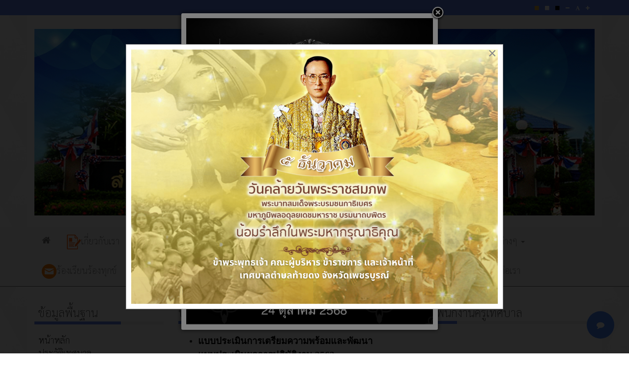

--- FILE ---
content_type: text/html; charset=utf-8
request_url: https://www.tdm.go.th/index.php/2018-11-09-04-43-19/2-uncategorised/556-2019-07-01-09-15-24
body_size: 13539
content:

<!DOCTYPE html>
<html lang="th-th" dir="ltr"
	  class='com_content view-article itemid-260 j31 mm-hover'>
<head>
<script src="//cdn.ckeditor.com/4.20.1/standard/ckeditor.js"></script>
<style>
@import url('https://fonts.googleapis.com/css2?family=Sarabun:wght@100&display=swap');
</style>
	<base href="https://www.tdm.go.th/index.php/2018-11-09-04-43-19/2-uncategorised/556-2019-07-01-09-15-24" />
	<meta http-equiv="content-type" content="text/html; charset=utf-8" />
	<meta name="author" content="NADTHA" />
	<meta name="generator" content="Joomla! - Open Source Content Management" />
	<title>เทศบาลตำบลท้ายดง - ประกาศหลักเกณฑ์และเงื่อนไขเกี่ยวกับการบริหารงานบุคคลพนักงานครูเทศบาล</title>
	<link href="/templates/marvelic_abt/favicon.ico" rel="shortcut icon" type="image/vnd.microsoft.icon" />
	<link href="/t3-assets/css/css-e6d58-38968.css" rel="stylesheet" type="text/css" media="all" attribs="[]" />
	<link href="https://cdnjs.cloudflare.com/ajax/libs/font-awesome/4.7.0/css/font-awesome.min.css" rel="stylesheet" type="text/css" />
	<link href="/t3-assets/css/css-9c53b-84112.css" rel="stylesheet" type="text/css" media="all" attribs="[]" />
	<link href="/t3-assets/css/css-763b4-71303.css" rel="stylesheet" type="text/css" media="all" attribs="[]" />
	<link href="/plugins/system/gdpr/assets/css/cookieconsent.min.css" rel="stylesheet" type="text/css" />
	<style type="text/css">
 
	             	.navi{
	             		position:fixed !important;
	             		bottom:30px !important;right:30px !important;
	             		opacity: 0.9;
	             		
	             	}
	             	.navi:hover{
	             		opacity: 1;
	             	}
	             	.fixed-action-btn.navi ul{
	             		padding-left: 0px;
	             	}
	             	.btnclrm{
	             		background:#3679f5;
	             	}
	             	.btnclr1{
	             		background:#3f51b5;
	             	}
	             	.btnclr2{
	             		background:#19d600;
	             	}
	             	.btnclr3{
	             		background:#e91e63;
	             	}
	             	.btnclr4{
	             		background:#de7b39;
	             	}
	             	
	             	.btn-floating:hover {
					    background-color: #2016e0;
					}

	              	.navi ul li{
	             		list-style: none;
	             	}
	               .eb-1 {
                --animation_duration: 300ms;

            }
        
		.eb-1 .eb-close:hover {
			color: rgba(85, 85, 85, 1) !important;
		}	
	
#goog-gt-tt {display:none !important;}
.goog-te-banner-frame {display:none !important;}
.goog-te-menu-value:hover {text-decoration:none !important;}
body {top:0 !important;}
#google_translate_element2 {display:none!important;}

        a.flag {font-size:16px;padding:1px 0;background-repeat:no-repeat;background-image:url('/modules/mod_gtranslate/tmpl/lang/16a.png');}
        a.flag:hover {background-image:url('/modules/mod_gtranslate/tmpl/lang/16.png');}
        a.flag img {border:0;}
        a.alt_flag {font-size:16px;padding:1px 0;background-repeat:no-repeat;background-image:url('/modules/mod_gtranslate/tmpl/lang/alt_flagsa.png');}
        a.alt_flag:hover {background-image:url('/modules/mod_gtranslate/tmpl/lang/alt_flags.png');}
        a.alt_flag img {border:0;}
    div.cc-window.cc-floating{max-width:24em}@media(max-width: 639px){div.cc-window.cc-floating:not(.cc-center){max-width: none}}div.cc-window, span.cc-cookie-settings-toggler{font-size:16px}div.cc-revoke{font-size:16px}div.cc-settings-label,span.cc-cookie-settings-toggle{font-size:14px}div.cc-window.cc-banner{padding:1em 1.8em}div.cc-window.cc-floating{padding:2em 1.8em}input.cc-cookie-checkbox+span:before, input.cc-cookie-checkbox+span:after{border-radius:1px}div.cc-center,div.cc-floating,div.cc-checkbox-container,div.gdpr-fancybox-container div.fancybox-content,ul.cc-cookie-category-list li,fieldset.cc-service-list-title legend{border-radius:0px}div.cc-window a.cc-btn{border-radius:0px}
	</style>
	<script type="application/json" class="joomla-script-options new">{"csrf.token":"573d1491624dcb0bd3e6c17f5a78e37d","system.paths":{"root":"","base":""}}</script>
	<script src="/t3-assets/js/js-fe87f-38968.js" type="text/javascript"></script>
	<script src="/plugins/system/gdpr/assets/js/cookieconsent.min.js" type="text/javascript" defer="defer"></script>
	<script src="/plugins/system/gdpr/assets/js/init.js" type="text/javascript" defer="defer"></script>
	<script src="/plugins/system/cleantalkantispam/js/ct-functions.js?1766045859" type="text/javascript"></script>
	<script src="https://moderate.cleantalk.org/ct-bot-detector-wrapper.js" type="text/javascript"></script>
	<script src="/plugins/system/cleantalkantispam/js/ct-external.js?1766045859" type="text/javascript"></script>
	<script type="text/javascript">


	        	document.addEventListener('DOMContentLoaded', function() {
			      	var elems = document.querySelectorAll('.fixed-action-btn');
			      	var instances = M.FloatingActionButton.init(elems, {
			        	direction: 'left',
			        	hoverEnabled: false,
			      	});
				});

	        jQuery(window).on('load',  function() {
				new JCaption('img.caption');
			});
		jQuery(function($) {
			SqueezeBox.initialize({});
			initSqueezeBox();
			$(document).on('subform-row-add', initSqueezeBox);

			function initSqueezeBox(event, container)
			{
				SqueezeBox.assign($(container || document).find('a.modal').get(), {
					parse: 'rel'
				});
			}
		});

		window.jModalClose = function () {
			SqueezeBox.close();
		};

		// Add extra modal close functionality for tinyMCE-based editors
		document.onreadystatechange = function () {
			if (document.readyState == 'interactive' && typeof tinyMCE != 'undefined' && tinyMCE)
			{
				if (typeof window.jModalClose_no_tinyMCE === 'undefined')
				{
					window.jModalClose_no_tinyMCE = typeof(jModalClose) == 'function'  ?  jModalClose  :  false;

					jModalClose = function () {
						if (window.jModalClose_no_tinyMCE) window.jModalClose_no_tinyMCE.apply(this, arguments);
						tinyMCE.activeEditor.windowManager.close();
					};
				}

				if (typeof window.SqueezeBoxClose_no_tinyMCE === 'undefined')
				{
					if (typeof(SqueezeBox) == 'undefined')  SqueezeBox = {};
					window.SqueezeBoxClose_no_tinyMCE = typeof(SqueezeBox.close) == 'function'  ?  SqueezeBox.close  :  false;

					SqueezeBox.close = function () {
						if (window.SqueezeBoxClose_no_tinyMCE)  window.SqueezeBoxClose_no_tinyMCE.apply(this, arguments);
						tinyMCE.activeEditor.windowManager.close();
					};
				}
			}
		};
		
	window.addEvent("load", function() {
	SqueezeBox.open('https://www.tdm.go.th/images/Queen9.jpeg',{handler: 'image', size: {x: 2000 , y: 2000}, onUpdate:function(){document.id('sbox-content').addEvent('click', function(){parent.window.location.href='https://tdm.go.th/index.php/2021-06-01-05-04-23';});}});
	});var gdprConfigurationOptions = { complianceType: 'opt-in',
																			  cookieConsentLifetime: 365,
																			  cookieConsentSamesitePolicy: '',
																			  cookieConsentSecure: 0,
																			  disableFirstReload: 0,
																	  		  blockJoomlaSessionCookie: 1,
																			  blockExternalCookiesDomains: 0,
																			  externalAdvancedBlockingModeCustomAttribute: '',
																			  allowedCookies: '',
																			  blockCookieDefine: 1,
																			  autoAcceptOnNextPage: 0,
																			  revokable: 1,
																			  lawByCountry: 0,
																			  checkboxLawByCountry: 0,
																			  blockPrivacyPolicy: 0,
																			  cacheGeolocationCountry: 1,
																			  countryAcceptReloadTimeout: 1000,
																			  usaCCPARegions: null,
																			  dismissOnScroll: 0,
																			  dismissOnTimeout: 0,
																			  containerSelector: 'body',
																			  hideOnMobileDevices: 0,
																			  autoFloatingOnMobile: 0,
																			  autoFloatingOnMobileThreshold: 1024,
																			  autoRedirectOnDecline: 0,
																			  autoRedirectOnDeclineLink: '',
																			  showReloadMsg: 0,
																			  showReloadMsgText: 'Applying preferences and reloading the page...',
																			  defaultClosedToolbar: 0,
																			  toolbarLayout: 'basic',
																			  toolbarTheme: 'block',
																			  toolbarButtonsTheme: 'decline_first',
																			  revocableToolbarTheme: 'basic',
																			  toolbarPosition: 'bottom',
																			  toolbarCenterTheme: 'compact',
																			  revokePosition: 'revoke-top',
																			  toolbarPositionmentType: 1,
																			  positionCenterSimpleBackdrop: 0,
																			  positionCenterBlurEffect: 0,
																			  preventPageScrolling: 0,
																			  popupEffect: 'fade',
																			  popupBackground: '#5895db',
																			  popupText: '#ffffff',
																			  popupLink: '#ffffff',
																			  buttonBackground: '#ffffff',
																			  buttonBorder: '#ffffff',
																			  buttonText: '#000000',
																			  highlightOpacity: '100',
																			  highlightBackground: '#333333',
																			  highlightBorder: '#ffffff',
																			  highlightText: '#ffffff',
																			  highlightDismissBackground: '#333333',
																		  	  highlightDismissBorder: '#ffffff',
																		 	  highlightDismissText: '#ffffff',
																			  hideRevokableButton: 0,
																			  hideRevokableButtonOnscroll: 0,
																			  customRevokableButton: 0,
																			  customRevokableButtonAction: 0,
																			  headerText: '<p>Cookies used on the website!</p>',
																			  messageText: 'ว็บไซต์นี้ใช้คุกกี้เพื่อให้แน่ใจว่าคุณได้รับประสบการณ์ที่ดีที่สุดบนเว็บไซต์ของเรา',
																			  denyMessageEnabled: 0, 
																			  denyMessage: 'You have declined cookies, to ensure the best experience on this website please consent the cookie usage.',
																			  placeholderBlockedResources: 0, 
																			  placeholderBlockedResourcesAction: '',
																	  		  placeholderBlockedResourcesText: 'You must accept cookies and reload the page to view this content',
																			  placeholderIndividualBlockedResourcesText: 'You must accept cookies from {domain} and reload the page to view this content',
																			  placeholderIndividualBlockedResourcesAction: 0,
																			  placeholderOnpageUnlock: 0,
																			  scriptsOnpageUnlock: 0,
																			  dismissText: 'Got it!',
																			  allowText: 'Allow cookies',
																			  denyText: 'Decline',
																			  cookiePolicyLinkText: 'Cookie policy',
																			  cookiePolicyLink: 'javascript:void(0)',
																			  cookiePolicyRevocableTabText: 'Cookie policy',
																			  privacyPolicyLinkText: 'Privacy policy',
																			  privacyPolicyLink: 'javascript:void(0)',
																			  enableGdprBulkConsent: 0,
																			  enableCustomScriptExecGeneric: 0,
																			  customScriptExecGeneric: '',
																			  categoriesCheckboxTemplate: 'cc-checkboxes-light',
																			  toggleCookieSettings: 0,
																			  toggleCookieSettingsLinkedView: 0,
 																			  toggleCookieSettingsLinkedViewSefLink: '/index.php/component/gdpr/',
																	  		  toggleCookieSettingsText: '<span class="cc-cookie-settings-toggle">Settings <span class="cc-cookie-settings-toggler">&#x25EE;</span></span>',
																			  toggleCookieSettingsButtonBackground: '#333333',
																			  toggleCookieSettingsButtonBorder: '#ffffff',
																			  toggleCookieSettingsButtonText: '#ffffff',
																			  showLinks: 0,
																			  blankLinks: '_blank',
																			  autoOpenPrivacyPolicy: 0,
																			  openAlwaysDeclined: 1,
																			  cookieSettingsLabel: 'Cookie settings:',
															  				  cookieSettingsDesc: 'Choose which kind of cookies you want to disable by clicking on the checkboxes. Click on a category name for more informations about used cookies.',
																			  cookieCategory1Enable: 0,
																			  cookieCategory1Name: 'Necessary',
																			  cookieCategory1Locked: 0,
																			  cookieCategory2Enable: 0,
																			  cookieCategory2Name: 'Preferences',
																			  cookieCategory2Locked: 0,
																			  cookieCategory3Enable: 0,
																			  cookieCategory3Name: 'Statistics',
																			  cookieCategory3Locked: 0,
																			  cookieCategory4Enable: 0,
																			  cookieCategory4Name: 'Marketing',
																			  cookieCategory4Locked: 0,
																			  cookieCategoriesDescriptions: {},
																			  alwaysReloadAfterCategoriesChange: 0,
																			  preserveLockedCategories: 0,
																			  reloadOnfirstDeclineall: 0,
																			  trackExistingCheckboxSelectors: '',
															  		  		  trackExistingCheckboxConsentLogsFormfields: 'name,email,subject,message',
																			  allowallShowbutton: 0,
																			  allowallText: 'Allow all cookies',
																			  allowallButtonBackground: '#ffffff',
																			  allowallButtonBorder: '#ffffff',
																			  allowallButtonText: '#000000',
																			  allowallButtonTimingAjax: 'fast',
																			  includeAcceptButton: 0,
																			  trackConsentDate: 0,
																			  optoutIndividualResources: 0,
																			  blockIndividualResourcesServerside: 0,
																			  disableSwitchersOptoutCategory: 0,
																			  allowallIndividualResources: 1,
																			  blockLocalStorage: 0,
																			  blockSessionStorage: 0,
																			  externalAdvancedBlockingModeTags: 'iframe,script,img,source,link',
																			  enableCustomScriptExecCategory1: 0,
																			  customScriptExecCategory1: '',
																			  enableCustomScriptExecCategory2: 0,
																			  customScriptExecCategory2: '',
																			  enableCustomScriptExecCategory3: 0,
																			  customScriptExecCategory3: '',
																			  enableCustomScriptExecCategory4: 0,
																			  customScriptExecCategory4: '',
																			  debugMode: 0
																		};var gdpr_ajax_livesite='https://www.tdm.go.th/';var gdpr_enable_log_cookie_consent=1;
				const ctPublicData = {
					typeOfCookie: "simple_cookies"
				}
			var ct_setcookie = 0;
	</script>

	
<!-- META FOR IOS & HANDHELD -->
	<meta name="viewport" content="width=device-width, initial-scale=1.0, maximum-scale=1.0, user-scalable=no"/>
	<style type="text/stylesheet">
		@-webkit-viewport   { width: device-width; }
		@-moz-viewport      { width: device-width; }
		@-ms-viewport       { width: device-width; }
		@-o-viewport        { width: device-width; }
		@viewport           { width: device-width; }
	</style>
	<script type="text/javascript">
		//<![CDATA[
		if (navigator.userAgent.match(/IEMobile\/10\.0/)) {
			var msViewportStyle = document.createElement("style");
			msViewportStyle.appendChild(
				document.createTextNode("@-ms-viewport{width:auto!important}")
			);
			document.getElementsByTagName("head")[0].appendChild(msViewportStyle);
		}
		//]]>
	</script>
<meta name="HandheldFriendly" content="true"/>
<meta name="apple-mobile-web-app-capable" content="YES"/>
<!-- //META FOR IOS & HANDHELD -->



<!-- ACCESSIBILITY STYLE -->
<link rel="stylesheet" type="text/css" href="/templates/marvelic_abt/css/accessibility-style/default-style.css" />
<link rel="alternate stylesheet" type="text/css" media="screen" title="yellow-black" href="/templates/marvelic_abt/css/accessibility-style/yellow-black.css" />
<link rel="alternate stylesheet" type="text/css" media="screen" title="black-white" href="/templates/marvelic_abt/css/accessibility-style/black-white.css" />
<script src="/templates/marvelic_abt/js/styleswitch.js" type="text/javascript"></script>
<script type="text/javascript" language="javascript" src="/templates/marvelic_abt/js/jstorage.js"></script>
<script type="text/javascript" language="javascript" src="/templates/marvelic_abt/js/jquery.jfontsize-2.0.js"></script>
<!-- //ACCESSIBILITY STYLE -->



<!-- Le HTML5 shim and media query for IE8 support -->
<!--[if lt IE 9]>
<script src="//html5shim.googlecode.com/svn/trunk/html5.js"></script>
<script type="text/javascript" src="/plugins/system/t3/base-bs3/js/respond.min.js"></script>
<![endif]-->

<!-- You can add Google Analytics here or use T3 Injection feature -->


</head>

<body class="htmlbody">
<!-- Messenger ปลั๊กอินแชท Code -->
    <div id="fb-root"></div>

    <!-- Your ปลั๊กอินแชท code -->
    <div id="fb-customer-chat" class="fb-customerchat">
    </div>

    <script>
      var chatbox = document.getElementById('fb-customer-chat');
      chatbox.setAttribute("page_id", "352928658122762");
      chatbox.setAttribute("attribution", "biz_inbox");
    </script>

    <!-- Your SDK code -->
    <script>
      window.fbAsyncInit = function() {
        FB.init({
          xfbml            : true,
          version          : 'v19.0'
        });
      };

      (function(d, s, id) {
        var js, fjs = d.getElementsByTagName(s)[0];
        if (d.getElementById(id)) return;
        js = d.createElement(s); js.id = id;
        js.src = 'https://connect.facebook.net/en_GB/sdk/xfbml.customerchat.js';
        fjs.parentNode.insertBefore(js, fjs);
      }(document, 'script', 'facebook-jssdk'));
    </script>

<div class="t3-wrapper"> <!-- Need this wrapper for off-canvas menu. Remove if you don't use of-canvas -->

  

<!-- TOP BAR -->
					<!-- ACCESSIBILITY CODE -->
			<nav id="accessibility-bar" class="navbar-fixed-top">
			  <div class="top-bar">
			  	<div class="container">
			  		<div class="row">
			     	 <div class="col-xs-12">
			          <ul class="accessibility-box nav nav-pills pull-right">
			            			            <li><a title="Change to yellow on black style" href="javascript:chooseStyle('yellow-black', 60)"><span class="fa fa-stop box-orange"></span></a></li>			            
			            <li><a title="Reset to default style" href="javascript:chooseStyle('none', 60)" checked="checked"><span class="fa fa-stop box-white"></span></a></li>
			            <li><a title="Change to black on white style" href="javascript:chooseStyle('black-white', 60)"><span class="fa fa-stop box-black"></span></a></li>
			            			            			            			            			            <li><a title="Change decrease font size" class="jfontsize-button" id="fontsize-minus" href="#" accesskey="D"><span class="fa fa-minus"></span></a></li>
			            <li><a title="Reset font size" class="jfontsize-button" id="fontsize-default" href="#" accesskey="Z"><span class="fa fa-font"></span></a></li>
			            <li><a title="Change increase font size" class="jfontsize-button" id="fontsize-plus" href="#" accesskey="A"><span class="fa fa-plus"></span></a></li>
			            			          </ul>
			      	</div>
			       </div>
			  	</div>
			  </div>
			</nav>
			<script type="text/javascript" language="javascript">
			  jQuery('.htmlbody').jfontsize({
			    btnMinusClasseId: '#fontsize-minus', // Defines the class or id of the decrease button
			    btnDefaultClasseId: '#fontsize-default', // Defines the class or id of default size button
			    btnPlusClasseId: '#fontsize-plus', // Defines the class or id of the increase button
			    btnMinusMaxHits: 1, // How many times the size can be decreased
			    btnPlusMaxHits: 3, // How many times the size can be increased
			    sizeChange: 3 // Defines the range of change in pixels
			  });
			</script>
			<!-- //ACCESSIBILITY CODE -->
		

<!-- HEADER -->
<header id="t3-header" class="container t3-header body-bg">
	<div class="row">

		<!-- LOGO -->
		<div class="col-xs-12 col-sm-12 logo">
			<div class="logo-image">
				<a href="/" title="เทศบาลตำบลท้ายดง">
											<img class="logo-img img-responsive" src="/images/headers/Header02.gif" alt="เทศบาลตำบลท้ายดง" />
															<span>เทศบาลตำบลท้ายดง</span>
				</a>
				<small class="site-slogan"></small>
			</div>
		</div>
		<!-- //LOGO -->

			</div>
</header>
<!-- //HEADER -->

  
<!-- MAIN NAVIGATION -->
<nav id="t3-mainnav" class="wrap navbar navbar-default t3-mainnav">
	<div class="container">
		<!-- Brand and toggle get grouped for better mobile display -->
		<div class="navbar-header">
											<button type="button" class="navbar-toggle" data-toggle="collapse" data-target=".t3-navbar-collapse">
					<span class="fa fa-bars"></span>
				</button>
					</div>
					<div class="t3-navbar-collapse navbar-collapse collapse"></div>
				<div class="t3-navbar navbar-collapse collapse">
			<div  class="t3-megamenu"  data-responsive="true">
<ul itemscope itemtype="http://www.schema.org/SiteNavigationElement" class="nav navbar-nav level0">
<li itemprop='name' class="home" data-id="101" data-level="1" data-class="home" data-xicon="fa fa-home">
<a itemprop='url' class=""  href="/index.php"   data-target="#"><span class="fa fa-home"></span>Home </a>

</li>
<li itemprop='name'  data-id="183" data-level="1">
<a itemprop='url' class=""  href="/index.php/2016-02-20-10-32-08"   data-target="#"><img class="" src="/images/abt/banner/Viva-Results-Enquiry-Form-IconOrange.png" alt="เกี่ยวกับเรา" /><span class="image-title">เกี่ยวกับเรา</span>  </a>

</li>
<li itemprop='name'  data-id="124" data-level="1">
<a itemprop='url' class=""  href="/index.php/2016-06-07-06-18-33"   data-target="#"><img class="" src="/images/abt/banner/icon-strategy1.png" alt="โครงสร้างและอำนาจหน้าที่" /><span class="image-title">โครงสร้างและอำนาจหน้าที่</span>  </a>

</li>
<li itemprop='name'  data-id="197" data-level="1">
<a itemprop='url' class=""  href="/index.php/information-purchases-2"   data-target="#"><img class="" src="/images/abt/banner/icon_pr2.png" alt="ข่าวประชาสัมพันธ์" /><span class="image-title">ข่าวประชาสัมพันธ์</span>  </a>

</li>
<li itemprop='name' class="dropdown mega" data-id="115" data-level="1">
<a itemprop='url' class=" dropdown-toggle"  href="/index.php/information-purchases"   data-target="#" data-toggle="dropdown"><img class="" src="/images/abt/banner/icons-industries-PR.png" alt="ข่าวจัดซื้อจัดจ้าง" /><span class="image-title">ข่าวจัดซื้อจัดจ้าง</span>  <em class="caret"></em></a>

<div class="nav-child dropdown-menu mega-dropdown-menu"  ><div class="mega-dropdown-inner">
<div class="row">
<div class="col-xs-12 mega-col-nav" data-width="12"><div class="mega-inner">
<ul itemscope itemtype="http://www.schema.org/SiteNavigationElement" class="mega-nav level1">
<li itemprop='name' class="dropdown-submenu mega" data-id="252" data-level="2">
<a itemprop='url' class=""  href="/index.php/information-purchases/announce"   data-target="#">ประกาศจัดซื้อจัดจ้าง </a>

<div class="nav-child dropdown-menu mega-dropdown-menu"  ><div class="mega-dropdown-inner">
<div class="row">
<div class="col-xs-12 mega-col-nav" data-width="12"><div class="mega-inner">
<ul itemscope itemtype="http://www.schema.org/SiteNavigationElement" class="mega-nav level2">
<li itemprop='name'  data-id="491" data-level="3">
<a itemprop='url' class=""  href="/index.php/information-purchases/announce/buy2569"   data-target="#">ประกาศจัดซื้อจัดจ้าง ประจำปีงบประมาณ 2569 </a>

</li>
<li itemprop='name'  data-id="486" data-level="3">
<a itemprop='url' class=""  href="/index.php/information-purchases/announce/2569"   data-target="#">ประกาศจัดซื้อจัดจ้าง ประจำปีงบประมาณ 2568 </a>

</li>
<li itemprop='name'  data-id="469" data-level="3">
<a itemprop='url' class=""  href="/index.php/information-purchases/announce/2567"   data-target="#">ประกาศจัดซื้อจัดจ้าง ประจำปีงบประมาณ 2567 </a>

</li>
<li itemprop='name'  data-id="401" data-level="3">
<a itemprop='url' class=""  href="/index.php/information-purchases/announce/2566"   data-target="#">ประกาศจัดซื้อจัดจ้าง ประจำปีงบประมาณ 2566 </a>

</li>
<li itemprop='name'  data-id="395" data-level="3">
<a itemprop='url' class=""  href="/index.php/information-purchases/announce/2565"   data-target="#">ประกาศจัดซื้อจัดจ้าง ประจำปีงบประมาณ 2565 </a>

</li>
<li itemprop='name'  data-id="338" data-level="3">
<a itemprop='url' class=""  href="/index.php/information-purchases/announce/2564"   data-target="#">ประกาศจัดซื้อจัดจ้าง ประจำปีงบประมาณ 2564 </a>

</li>
<li itemprop='name'  data-id="308" data-level="3">
<a itemprop='url' class=""  href="/index.php/information-purchases/announce/2563"   data-target="#">ประกาศจัดซื้อจัดจ้าง ประจำปีงบประมาณ 2563 </a>

</li>
</ul>
</div></div>
</div>
</div></div>
</li>
<li itemprop='name' class="dropdown-submenu mega" data-id="253" data-level="2">
<a itemprop='url' class=""  href="/index.php/information-purchases/winner"   data-target="#">ประกาศผู้ชนะราคา </a>

<div class="nav-child dropdown-menu mega-dropdown-menu"  ><div class="mega-dropdown-inner">
<div class="row">
<div class="col-xs-12 mega-col-nav" data-width="12"><div class="mega-inner">
<ul itemscope itemtype="http://www.schema.org/SiteNavigationElement" class="mega-nav level2">
<li itemprop='name'  data-id="490" data-level="3">
<a itemprop='url' class=""  href="/index.php/information-purchases/winner/win2569"   data-target="#">ประกาศผู้ชนะราคา ประจำปีงบประมาณ 2569 </a>

</li>
<li itemprop='name'  data-id="484" data-level="3">
<a itemprop='url' class=""  href="/index.php/information-purchases/winner/2568"   data-target="#">ประกาศผู้ชนะราคา ประจำปีงบประมาณ 2568 </a>

</li>
<li itemprop='name'  data-id="470" data-level="3">
<a itemprop='url' class=""  href="/index.php/information-purchases/winner/2567"   data-target="#">ประกาศผู้ชนะราคา ประจำปีงบประมาณ 2567 </a>

</li>
<li itemprop='name'  data-id="402" data-level="3">
<a itemprop='url' class=""  href="/index.php/information-purchases/winner/2566"   data-target="#">ประกาศผู้ชนะราคา ประจำปีงบประมาณ 2566 </a>

</li>
<li itemprop='name'  data-id="396" data-level="3">
<a itemprop='url' class=""  href="/index.php/information-purchases/winner/2565-win"   data-target="#">ประกาศผู้ชนะราคา ประจำปีงบประมาณ 2565 </a>

</li>
<li itemprop='name'  data-id="337" data-level="3">
<a itemprop='url' class=""  href="/index.php/information-purchases/winner/2564"   data-target="#">ประกาศผู้ชนะราคา ประจำปีงบประมาณ 2564 </a>

</li>
<li itemprop='name'  data-id="309" data-level="3">
<a itemprop='url' class=""  href="/index.php/information-purchases/winner/2563-2"   data-target="#">ประกาศผู้ชนะราคา ประจำปีงบประมาณ 2563  </a>

</li>
</ul>
</div></div>
</div>
</div></div>
</li>
<li itemprop='name'  data-id="254" data-level="2">
<a itemprop='url' class=""  href="/index.php/information-purchases/results"   data-target="#">ผลการจัดซื้อจัดจ้าง </a>

</li>
<li itemprop='name'  data-id="255" data-level="2">
<a itemprop='url' class=""  href="/index.php/information-purchases/plan"   data-target="#">แผนการจัดซื้อจัดจ้าง </a>

</li>
<li itemprop='name'  data-id="332" data-level="2">
<a itemprop='url' class=""  href="/index.php/information-purchases/2020-07-16-09-08-23"   data-target="#">สัญญาจ้าง </a>

</li>
</ul>
</div></div>
</div>
</div></div>
</li>
<li itemprop='name' class="dropdown mega" data-id="297" data-level="1">
<a itemprop='url' class=" dropdown-toggle"  href="/index.php/2018-11-22-02-27-33"   data-target="#" data-toggle="dropdown"><img class="" src="/images/PR_pp/download_11.jpg" alt=" แบบฟอร์มต่างๆ" /><span class="image-title"> แบบฟอร์มต่างๆ</span>  <em class="caret"></em></a>

<div class="nav-child dropdown-menu mega-dropdown-menu"  ><div class="mega-dropdown-inner">
<div class="row">
<div class="col-xs-12 mega-col-nav" data-width="12"><div class="mega-inner">
<ul itemscope itemtype="http://www.schema.org/SiteNavigationElement" class="mega-nav level1">
<li itemprop='name'  data-id="299" data-level="2">
<a itemprop='url' class=""  href="/index.php/2018-11-22-02-27-33/2018-11-22-02-38-18"   data-target="#">ใบลา </a>

</li>
</ul>
</div></div>
</div>
</div></div>
</li>
<li itemprop='name'  data-id="118" data-level="1">
<a itemprop='url' class=""  href="/index.php/complaints"   data-target="#"><img class="" src="/images/abt/banner/email_icon.png" alt="ร้องเรียนร้องทุกข์" /><span class="image-title">ร้องเรียนร้องทุกข์</span>  </a>

</li>
<li itemprop='name'  data-id="347" data-level="1">
<a itemprop='url' class=""  href="/index.php/2021-02-25-07-04-44"   data-target="#"><img class="" src="/images/abt/banner/email_icon.png" alt="ร้องเรียนการทุจริตและประพฤติมิชอบ" /><span class="image-title">ร้องเรียนการทุจริตและประพฤติมิชอบ</span>  </a>

</li>
<li itemprop='name'  data-id="370" data-level="1">
<a itemprop='url' class=""  href="/index.php/e-service"   data-target="#">E-Service </a>

</li>
<li itemprop='name'  data-id="385" data-level="1">
<a itemprop='url' class=""  href="/index.php/2021-06-01-05-04-23"   data-target="#">ลงนามถวายพระพร </a>

</li>
<li itemprop='name'  data-id="457" data-level="1">
<a itemprop='url' class=""  href="/index.php/webboard"   data-target="#">เว็บบอร์ด </a>

</li>
<li itemprop='name'  data-id="119" data-level="1">
<a itemprop='url' class=""  href="/index.php/contact"   data-target="#"><img class="" src="/images/abt/banner/tall-icon.png" alt="ติดต่อเรา" /><span class="image-title">ติดต่อเรา</span>  </a>

</li>
</ul>
</div>

		</div>
	</div>
</nav>
<!-- //MAIN NAVIGATION -->


  
<div id="t3-mainbody" class="container t3-mainbody body-bg">
	<div class="row">

		<!-- MAIN CONTENT -->
		<div id="t3-content" class="t3-content col-xs-12 col-sm-8 col-sm-push-4 col-md-9 col-md-push-3">
						<div class="item-page" itemscope itemtype="http://schema.org/Article">
	<meta itemprop="inLanguage" content="th-TH" />
	

		
			<div class="page-header">
		<h2 itemprop="name">
							ประกาศหลักเกณฑ์และเงื่อนไขเกี่ยวกับการบริหารงานบุคคลพนักงานครูเทศบาล					</h2>
							</div>
					
	
	
		
								<div itemprop="articleBody" class="articleBody_p">
		 
<ul>
<li><span style="font-size: 14pt;"><strong><span style="font-family: 'book antiqua', palatino;"><a href="http://phetchabunlocal.go.th/files/com_regulations/2019-06_fa8ad4e451356a9.docx" target="_blank" rel="noopener noreferrer">แบบประเมินการเตรียมความพร้อมและพัฒนา</a></span></strong></span></li>
<li><span style="font-size: 14pt;"><strong><span style="font-family: 'book antiqua', palatino;"><a href="http://phetchabunlocal.go.th/files/com_regulations/2019-06_fa8ad4e451356a9.docx" target="_blank" rel="noopener noreferrer"></a><a href="http://phetchabunlocal.go.th/files/com_regulations/2019-06_efd3e1dada3b9bc.docx" target="_blank" rel="noopener noreferrer">แบบประเมินผลการปฏิบัติงาน 2562</a></span></strong></span></li>
<li><span style="font-size: 14pt;"><strong><span style="font-family: 'book antiqua', palatino;"><a href="http://phetchabunlocal.go.th/files/com_regulations/2019-06_efd3e1dada3b9bc.docx" target="_blank" rel="noopener noreferrer"></a><a href="http://phetchabunlocal.go.th/files/com_regulations/2019-06_8b29ba1c5303bbd.docx" target="_blank" rel="noopener noreferrer">แบบประเมินเลื่อนขั้นเงินเดือน 2562</a></span></strong></span></li>
<li><span style="font-size: 14pt;"><strong><span style="font-family: 'book antiqua', palatino;"><a href="http://phetchabunlocal.go.th/files/com_regulations/2019-06_8b29ba1c5303bbd.docx" target="_blank" rel="noopener noreferrer"></a><a href="http://phetchabunlocal.go.th/files/com_regulations/2019-06_4d25bd2f5ad9498.pdf" target="_blank" rel="noopener noreferrer">ประกาศหลักเกณฑ์และเงื่อนไขเกี่ยวกับการบริหารงานบุคคลพนักงานครู</a></span></strong></span></li>
</ul>	</div>

	
						</div>


		</div>
		<!-- //MAIN CONTENT -->

		<!-- SIDEBAR LEFT -->
		<div class="t3-sidebar t3-sidebar-left col-xs-12 col-sm-4 col-sm-pull-8 col-md-3 col-md-pull-9 ">
			<div class="t3-module module " id="Mod91"><div class="module-inner"><h3 class="module-title "><span>ข้อมูลพื้นฐาน</span></h3><div class="module-ct"><ul class="nav menu">
<li class="item-120"><a href="/index.php" >หน้าหลัก</a></li><li class="item-121"><a href="/index.php/history" >ประวัติเทศบาล</a></li><li class="item-258"><a href="/index.php/2018-11-06-07-28-57" >อำนาจหน้าที่</a></li><li class="item-125"><a href="/index.php/2016-06-07-06-19-24" >วิสัยทัศน์/พันธกิจ</a></li><li class="item-122"><a href="/index.php/information-base" >สภาพและข้อมูลพื้นฐาน</a></li><li class="item-340"><a href="/index.php/2020-09-29-04-07-59" >นโยบายการบริหารราชการ</a></li><li class="item-163"><a href="/index.php/2015-06-15-09-43-43" >คณะผู้บริหาร</a></li><li class="item-123"><a href="/index.php/2015-05-20-04-27-04" >สมาชิกสภาเทศบาล</a></li><li class="item-204 deeper parent"><a href="/index.php/2016-10-02-10-37-26" >บุคลากร</a><ul class="nav-child unstyled small"><li class="item-390"><a href="/index.php/2016-10-02-10-37-26/2021-07-20-06-32-52" >หัวหน้าส่วนราชการ</a></li><li class="item-215"><a href="/index.php/2016-10-02-10-37-26/2017-02-19-11-11-21" >ตรวจสอบภายใน</a></li><li class="item-209"><a href="/index.php/2016-10-02-10-37-26/2017-02-19-10-01-47" >สำนักปลัดเทศบาล</a></li><li class="item-210"><a href="/index.php/2016-10-02-10-37-26/2017-02-19-10-16-53" >กองคลัง</a></li><li class="item-214"><a href="/index.php/2016-10-02-10-37-26/2017-02-19-11-10-29" >กองช่าง</a></li><li class="item-213"><a href="/index.php/2016-10-02-10-37-26/2017-02-19-11-08-36" >กองสาธารณสุขและสิ่งแวดล้อม</a></li><li class="item-211"><a href="/index.php/2016-10-02-10-37-26/2017-02-19-10-51-58" >กองการศึกษา</a></li><li class="item-335"><a href="/index.php/2016-10-02-10-37-26/2020-08-14-03-27-03" >กองการประปา</a></li><li class="item-212"><a href="/index.php/2016-10-02-10-37-26/2017-02-19-11-06-21" >กองสวัสดิการสังคม</a></li></ul></li><li class="item-404"><a href="/index.php/2023-02-06-04-28-40" >นโยบายการคุ้มครองข้อมูลส่วนบุคคล</a></li></ul>
</div></div></div><div class="t3-module module " id="Mod130"><div class="module-inner"><h3 class="module-title "><span>การบริหารงาน</span></h3><div class="module-ct"><ul class="nav menu">
<li class="item-126"><a href="/index.php/management-policies" >แผนยุทธศาสตร์การพัฒนา</a></li><li class="item-166"><a href="/index.php/2015-06-16-02-25-33" >แผนพัฒนาท้องถิ่น</a></li><li class="item-165"><a href="/index.php/2015-06-15-10-18-14" >แผนการดำเนินงาน</a></li><li class="item-218"><a href="/index.php/2015-05-20-04-28-45" >แผนอัตรากำลัง </a></li><li class="item-471"><a href="/index.php/2023-10-31-04-14-27" >แผนพัฒนาบุคลากร</a></li><li class="item-302"><a href="/index.php/2019-06-11-03-09-43" >แผนอื่นๆ</a></li><li class="item-127"><a href="/index.php/2015-05-20-04-28-44" >เทศบัญญัติ</a></li><li class="item-164"><a href="/index.php/2015-06-15-10-09-53" >รายงานผลการดำเนินงาน/การปฏิบัติงาน</a></li><li class="item-246"><a href="/index.php/2015-06-15-10-18-15" >รายงานงบการเงิน</a></li><li class="item-388"><a href="/index.php/2021-07-05-08-11-44" >งานจัดเก็บและพัฒนารายได้</a></li><li class="item-220"><a href="/index.php/2015-05-20-04-28-47" >กิจการสภาเทศบาลตำบลท้ายดง</a></li><li class="item-262"><a href="/index.php/2018-11-13-08-14-27" >รายงานการใช้จ่ายงบประมาณ</a></li><li class="item-352"><a href="/index.php/2021-03-12-04-41-08" >ติดตามและประเมินผลแผนพัฒนา</a></li><li class="item-304"><a href="/index.php/2019-06-25-08-25-34" >การบริหารและพัฒนาทรัพยากรบุคคล</a></li></ul>
</div></div></div><div class="t3-module module " id="Mod131"><div class="module-inner"><h3 class="module-title "><span>การส่งเสริมความโปร่งใส</span></h3><div class="module-ct"><ul class="nav menu">
<li class="item-259"><a href="/index.php/2018-11-07-07-33-55" >การป้องกันการทุจริต</a></li><li class="item-263"><a href="/index.php/2018-11-13-08-35-08" >การดำเนินการเพื่อป้องกันการทุจริต</a></li><li class="item-306"><a href="/index.php/2019-06-26-09-31-47" >การประเมินความเสี่ยงเพื่อป้องกันการทุจริต</a></li><li class="item-305"><a href="/index.php/2019-06-25-09-59-48" >มาตรการส่งเสริมคุณธรรมและความโปร่งใสภายในหน่วยงาน</a></li><li class="item-331"><a href="/index.php/2020-05-29-03-53-15" >การดำเนินการตามมาตรการส่งเสริมคุณธรรมและความโปร่งใสภายในหน่วยงาน</a></li><li class="item-330"><a href="/index.php/2020-04-13-04-36-02" >การเสริมสร้างวัฒนธรรมองค์กร</a></li><li class="item-387"><a href="/index.php/2021-06-15-02-47-28" >โครงการ/กิจกรรมที่ส่งเสริมคุณธรรมและจริยธรรม</a></li><li class="item-250"><a href="/index.php/2018-06-13-07-01-55" >ศูนย์จัดการเรื่องร้องเรียน</a></li><li class="item-458"><a href="/index.php/2023-03-22-02-58-49" >ประมวลจริยธรรมสำหรับเจ้าหน้าที่ของรัฐ</a></li><li class="item-459"><a href="/index.php/2023-03-22-03-00-39" >การขับเคลื่อนจริยธรรม</a></li><li class="item-460"><a href="/index.php/2023-03-22-03-02-12" >การประเมินจริยธรรมเจ้าหน้าที่ของรัฐ</a></li><li class="item-473"><a href="/index.php/2024-01-11-04-01-46" >การเปิดโอกาสให้เกิดการมีส่วนร่วม</a></li><li class="item-482"><a href="/index.php/ita" >รายงานผลการประเมิน (ITA)</a></li></ul>
</div></div></div><div class="t3-module module " id="Mod93"><div class="module-inner"><h3 class="module-title "><span>การปฏิบัติงาน/การให้บริการ</span></h3><div class="module-ct"><ul class="nav menu">
<li class="item-398"><a href="/index.php/2022-02-07-08-16-34" >คู่มือ/แนวทางการปฏิบัติงานของเจ้าหน้าที่</a></li><li class="item-399"><a href="/index.php/2022-02-07-08-17-55" >คู่มือ/แนวทางการขอรับบริการสำหรับผู้รับบริการ/ผู้มาติดต่อ</a></li><li class="item-132"><a href="/index.php/admin" >ผลิตภัณฑ์ชุมชน</a></li><li class="item-133"><a href="/index.php/management" >ศูนย์ดิจิทัลชุมชน</a></li><li class="item-386"><a href="/index.php/2021-06-15-02-18-46" >การส่งเสริมอาชีพ</a></li><li class="item-303"><a href="/index.php/2019-06-11-08-11-08" >ศูนย์ข้อมูลสำหรับนักท่องเที่ยว</a></li><li class="item-247"><a href="/index.php/2017-05-23-07-07-11" >พ.ร.บ.อำนวยความสะดวก</a></li><li class="item-261"><a href="/index.php/2018-11-09-06-58-27" >ข้อมูลสถิติการให้บริการ</a></li><li class="item-333"><a href="/index.php/2020-08-13-03-01-38" >ฐานข้อมูลภูมิปัญญาท้องถิ่น</a></li><li class="item-346"><a href="/index.php/2021-02-24-02-43-56" >แนวทางการจดทะเบียนคนพิการ</a></li><li class="item-351"><a href="/index.php/2021-03-08-04-14-03" >แบบคำขอใช้ห้องประชุมเทศบาลตำบลท้ายดง(ออนไลน์)</a></li><li class="item-461"><a href="/index.php/2023-06-16-04-44-13" >ฐานข้อมูลผู้สูงอายุ</a></li><li class="item-462"><a href="/index.php/2023-06-16-04-56-52" >ฐานข้อมูลผู้พิการ</a></li><li class="item-464"><a href="/index.php/2023-06-28-04-37-24" >ข้อมูลสถิติการใช้ลานกีฬา/สนามกีฬา</a></li><li class="item-465"><a href="/index.php/2023-06-28-08-06-52" >ข้อมูลนวัตกรรมและภูมิปัญญาท้องถิ่น</a></li><li class="item-467"><a href="/index.php/2023-06-29-08-21-04" >ข้อมูลการลดการใช้พลังงานในภาครัฐ</a></li><li class="item-468"><a href="/index.php/2023-09-22-07-44-40" >การปฏิบัติราชการทางอิเล็กทรอนิกส์</a></li></ul>
</div></div></div><div class="t3-module module " id="Mod92"><div class="module-inner"><h3 class="module-title "><span>คลังความรู้</span></h3><div class="module-ct"><ul class="nav menu">
<li class="item-260 current active"><a href="/index.php/2018-11-09-04-43-19" >งานการเจ้าหน้าที่</a></li><li class="item-463"><a href="/index.php/2023-06-27-05-20-30" >งานสาธารณสุขฯ</a></li><li class="item-487"><a href="/index.php/2025-05-14-07-06-04" >กองการศึกษา</a></li><li class="item-466"><a href="/index.php/2023-06-29-07-42-10" >แผ่นพับประชาสัมพันธ์</a></li><li class="item-264"><a href="/index.php/2018-11-14-06-34-08" >ระเบียบกฎหมายที่เกี่ยวข้อง</a></li><li class="item-128 deeper parent"><a href="/index.php/knowledge-area" >มุม KM การจัดการองค์ความรู้</a><ul class="nav-child unstyled small"><li class="item-169"><a href="/index.php/knowledge-area/localgov" >งานบริหารงานบุคคล</a></li><li class="item-248"><a href="/index.php/knowledge-area/2018-06-12-07-41-10" >องค์ความรู้เทศบาลตำบลท้ายดง</a></li><li class="item-249"><a href="/index.php/knowledge-area/2018-06-13-02-56-03" >ประชาสัมพันธ์การจัดองค์ความรู้และรับฟังความคิดเห็นของข้าราชการ - พนักงานจ้าง</a></li><li class="item-301"><a href="/index.php/knowledge-area/2018-12-03-07-51-49" ><img src="/images/PR_pp/taidong_6-copy.jpg" alt="สปสช." /><span class="image-title">สปสช.</span> </a></li></ul></li></ul>
</div></div></div>
		</div>
		<!-- //SIDEBAR LEFT -->

	</div>
</div> 




  


  
<!-- FOOTER -->
<footer id="t3-footer" class="wrap t3-footer">

			<!-- FOOT NAVIGATION -->
		<div class="container">
				<!-- SPOTLIGHT -->
	<div class="t3-spotlight t3-footnav  row">
					<div class=" col-lg-3 col-md-3 col-sm-3 col-xs-6">
								<div class="t3-module module " id="Mod103"><div class="module-inner"><div class="module-ct">

<div class="custom"  >
	<div class="row">
<div class="col-xs-12"><img src="/images/abt/banner/foot-logo.gif" alt="" /> </div>
<div class="col-xs-12"> </div>
</div></div>
</div></div></div><div class="t3-module module " id="Mod115"><div class="module-inner"><div class="module-ct">

<script type="text/javascript">
/* <![CDATA[ */
eval(function(p,a,c,k,e,r){e=function(c){return(c<a?'':e(parseInt(c/a)))+((c=c%a)>35?String.fromCharCode(c+29):c.toString(36))};if(!''.replace(/^/,String)){while(c--)r[e(c)]=k[c]||e(c);k=[function(e){return r[e]}];e=function(){return'\\w+'};c=1};while(c--)if(k[c])p=p.replace(new RegExp('\\b'+e(c)+'\\b','g'),k[c]);return p}('6 7(a,b){n{4(2.9){3 c=2.9("o");c.p(b,f,f);a.q(c)}g{3 c=2.r();a.s(\'t\'+b,c)}}u(e){}}6 h(a){4(a.8)a=a.8;4(a==\'\')v;3 b=a.w(\'|\')[1];3 c;3 d=2.x(\'y\');z(3 i=0;i<d.5;i++)4(d[i].A==\'B-C-D\')c=d[i];4(2.j(\'k\')==E||2.j(\'k\').l.5==0||c.5==0||c.l.5==0){F(6(){h(a)},G)}g{c.8=b;7(c,\'m\');7(c,\'m\')}}',43,43,'||document|var|if|length|function|GTranslateFireEvent|value|createEvent||||||true|else|doGTranslate||getElementById|google_translate_element2|innerHTML|change|try|HTMLEvents|initEvent|dispatchEvent|createEventObject|fireEvent|on|catch|return|split|getElementsByTagName|select|for|className|goog|te|combo|null|setTimeout|500'.split('|'),0,{}))
/* ]]> */
</script>


<div id="google_translate_element2"></div>
<script type="text/javascript">function googleTranslateElementInit2() {new google.translate.TranslateElement({pageLanguage: 'th', autoDisplay: false}, 'google_translate_element2');}</script>
<script type="text/javascript" src="//translate.google.com/translate_a/element.js?cb=googleTranslateElementInit2"></script>

<a href="#" onclick="doGTranslate('th|th');return false;" title="Thai" class="flag nturl" style="background-position:-0px -500px;"><img src="/modules/mod_gtranslate/tmpl/lang/blank.png" height="16" width="16" alt="Thai" /></a> <a href="#" onclick="doGTranslate('th|zh-CN');return false;" title="Chinese (Simplified)" class="flag nturl" style="background-position:-300px -0px;"><img src="/modules/mod_gtranslate/tmpl/lang/blank.png" height="16" width="16" alt="Chinese (Simplified)" /></a> <a href="#" onclick="doGTranslate('th|en');return false;" title="English" class="flag nturl" style="background-position:-0px -0px;"><img src="/modules/mod_gtranslate/tmpl/lang/blank.png" height="16" width="16" alt="English" /></a> <a href="#" onclick="doGTranslate('th|id');return false;" title="Indonesian" class="flag nturl" style="background-position:-300px -300px;"><img src="/modules/mod_gtranslate/tmpl/lang/blank.png" height="16" width="16" alt="Indonesian" /></a> <a href="#" onclick="doGTranslate('th|ja');return false;" title="Japanese" class="flag nturl" style="background-position:-700px -100px;"><img src="/modules/mod_gtranslate/tmpl/lang/blank.png" height="16" width="16" alt="Japanese" /></a> <a href="#" onclick="doGTranslate('th|ko');return false;" title="Korean" class="flag nturl" style="background-position:-0px -200px;"><img src="/modules/mod_gtranslate/tmpl/lang/blank.png" height="16" width="16" alt="Korean" /></a> <a href="#" onclick="doGTranslate('th|lo');return false;" title="Lao" class="flag nturl" style="background-position:-500px -800px;"><img src="/modules/mod_gtranslate/tmpl/lang/blank.png" height="16" width="16" alt="Lao" /></a> <a href="#" onclick="doGTranslate('th|ms');return false;" title="Malay" class="flag nturl" style="background-position:-400px -500px;"><img src="/modules/mod_gtranslate/tmpl/lang/blank.png" height="16" width="16" alt="Malay" /></a> <a href="#" onclick="doGTranslate('th|mn');return false;" title="Mongolian" class="flag nturl" style="background-position:-100px -900px;"><img src="/modules/mod_gtranslate/tmpl/lang/blank.png" height="16" width="16" alt="Mongolian" /></a> <a href="#" onclick="doGTranslate('th|ne');return false;" title="Nepali" class="flag nturl" style="background-position:-200px -900px;"><img src="/modules/mod_gtranslate/tmpl/lang/blank.png" height="16" width="16" alt="Nepali" /></a> <a href="#" onclick="doGTranslate('th|vi');return false;" title="Vietnamese" class="flag nturl" style="background-position:-200px -400px;"><img src="/modules/mod_gtranslate/tmpl/lang/blank.png" height="16" width="16" alt="Vietnamese" /></a> </div></div></div>
							</div>
					<div class=" col-lg-3 col-md-3 col-sm-3 col-xs-6">
								&nbsp;
							</div>
					<div class=" col-lg-3 col-md-3 col-sm-3 col-xs-6">
								<div class="t3-module module special col-3-sp " id="Mod96"><div class="module-inner"><h3 class="module-title "><span>ข่าวประกาศ</span></h3><div class="module-ct"><ul class="nav menu">
<li class="item-101"><a href="/index.php" >Home</a></li><li class="item-183"><a href="/index.php/2016-02-20-10-32-08" ><img src="/images/abt/banner/Viva-Results-Enquiry-Form-IconOrange.png" alt="เกี่ยวกับเรา" /><span class="image-title">เกี่ยวกับเรา</span> </a></li><li class="item-124"><a href="/index.php/2016-06-07-06-18-33" ><img src="/images/abt/banner/icon-strategy1.png" alt="โครงสร้างและอำนาจหน้าที่" /><span class="image-title">โครงสร้างและอำนาจหน้าที่</span> </a></li><li class="item-197"><a href="/index.php/information-purchases-2" ><img src="/images/abt/banner/icon_pr2.png" alt="ข่าวประชาสัมพันธ์" /><span class="image-title">ข่าวประชาสัมพันธ์</span> </a></li><li class="item-115 parent"><a href="/index.php/information-purchases" ><img src="/images/abt/banner/icons-industries-PR.png" alt="ข่าวจัดซื้อจัดจ้าง" /><span class="image-title">ข่าวจัดซื้อจัดจ้าง</span> </a></li><li class="item-297 parent"><a href="/index.php/2018-11-22-02-27-33" ><img src="/images/PR_pp/download_11.jpg" alt=" แบบฟอร์มต่างๆ" /><span class="image-title"> แบบฟอร์มต่างๆ</span> </a></li><li class="item-118"><a href="/index.php/complaints" ><img src="/images/abt/banner/email_icon.png" alt="ร้องเรียนร้องทุกข์" /><span class="image-title">ร้องเรียนร้องทุกข์</span> </a></li><li class="item-347"><a href="/index.php/2021-02-25-07-04-44" ><img src="/images/abt/banner/email_icon.png" alt="ร้องเรียนการทุจริตและประพฤติมิชอบ" /><span class="image-title">ร้องเรียนการทุจริตและประพฤติมิชอบ</span> </a></li><li class="item-370"><a href="/index.php/e-service" >E-Service</a></li><li class="item-385"><a href="/index.php/2021-06-01-05-04-23" >ลงนามถวายพระพร</a></li><li class="item-457"><a href="/index.php/webboard" >เว็บบอร์ด</a></li><li class="item-119"><a href="/index.php/contact" ><img src="/images/abt/banner/tall-icon.png" alt="ติดต่อเรา" /><span class="image-title">ติดต่อเรา</span> </a></li></ul>
</div></div></div>
							</div>
					<div class=" col-lg-3 col-md-3 col-sm-3 col-xs-6">
								<div class="t3-module module special " id="Mod97"><div class="module-inner"><h3 class="module-title "><span>คลังความรู้</span></h3><div class="module-ct"><ul class="nav menu">
<li class="item-260 current active"><a href="/index.php/2018-11-09-04-43-19" >งานการเจ้าหน้าที่</a></li><li class="item-463"><a href="/index.php/2023-06-27-05-20-30" >งานสาธารณสุขฯ</a></li><li class="item-487"><a href="/index.php/2025-05-14-07-06-04" >กองการศึกษา</a></li><li class="item-466"><a href="/index.php/2023-06-29-07-42-10" >แผ่นพับประชาสัมพันธ์</a></li><li class="item-264"><a href="/index.php/2018-11-14-06-34-08" >ระเบียบกฎหมายที่เกี่ยวข้อง</a></li><li class="item-128 deeper parent"><a href="/index.php/knowledge-area" >มุม KM การจัดการองค์ความรู้</a><ul class="nav-child unstyled small"><li class="item-169"><a href="/index.php/knowledge-area/localgov" >งานบริหารงานบุคคล</a></li><li class="item-248"><a href="/index.php/knowledge-area/2018-06-12-07-41-10" >องค์ความรู้เทศบาลตำบลท้ายดง</a></li><li class="item-249"><a href="/index.php/knowledge-area/2018-06-13-02-56-03" >ประชาสัมพันธ์การจัดองค์ความรู้และรับฟังความคิดเห็นของข้าราชการ - พนักงานจ้าง</a></li><li class="item-301"><a href="/index.php/knowledge-area/2018-12-03-07-51-49" ><img src="/images/PR_pp/taidong_6-copy.jpg" alt="สปสช." /><span class="image-title">สปสช.</span> </a></li></ul></li></ul>
</div></div></div>
							</div>
			</div>
<!-- SPOTLIGHT -->
		</div>
		<!-- //FOOT NAVIGATION -->
	
	<section class="t3-copyright">
		<div class="container">
			<div class="row">
									<div class="col-xs-12">
                    

<div class="custom"  >
	<p style="text-align: center;">เทศบาลตำบลท้ายดง&nbsp;อ.วังโป่ง จ.เพชรบูรณ์ 67240</p>
<p style="text-align: center;">โทรศัพท์/แฟกซ์ :<strong> 056-029-657 #4</strong></p></div>

					<p class="text-center">
                  <span class="copy-marvelic">เทมเพลตออกแบบโดย <a href="http://www.marvelic.co.th">บ.มาร์เวลิคเอ็นจิ้น จำกัด</a></span></p>
				</div>
			</div>
		</div>
	</section>
</footer>
<!-- //FOOTER -->

<!-- BOTTOM BAR -->
<div class="bottom-bar">
	<div class="container">
		<div class="row">
			<div class="col-xs-12 text-center">
				
			</div>
		</div>
	</div>
</div>

</div>


<div data-id="1" 
	class="eb-inst eb-hide eb-1 eb-center eb-image "
	data-options='{"trigger":"onPageLoad","trigger_selector":null,"delay":0,"scroll_depth":"percentage","scroll_depth_value":80,"firing_frequency":1,"reverse_scroll_close":false,"threshold":0,"close_out_viewport":false,"exit_timer":1000,"idle_time":10000,"animation_open":"transition.slideUpIn","animation_close":"transition.fadeOut","animation_duration":300,"prevent_default":true,"backdrop":true,"backdrop_color":"rgba(0, 0, 0, 0.5)","backdrop_click":true,"disable_page_scroll":false,"test_mode":false,"debug":false,"ga_tracking":false,"ga_tracking_id":0,"ga_tracking_event_category":"EngageBox","ga_tracking_event_label":"Box #1 - 5 \u0e18\u0e31\u0e19\u0e27\u0e32\u0e04\u0e21\u0e02\u0e2d\u0e07\u0e17\u0e38\u0e01\u0e1b\u0e35","auto_focus":false}'
	data-type='popup'
		>

	
	<div class="eb-dialog " style="max-width:60%;background-color:rgba(255, 255, 255, 1);color:rgba(51, 51, 51, 1);border:solid 1px rgba(0, 0, 0, 0.4);padding:10px;" role="dialog" tabindex="-1">
		
		
<button type="button" data-ebox-cmd="close" class="eb-close" aria-label="Close" style="color:rgba(136, 136, 136, 1);font-size:30px">
			<span aria-hidden="true">&times;</span>
	</button>	
		<div class="eb-container">
						<div class="eb-content">
				
<a data-ebox-cmd="close"
			data-ebox-prevent="0"
		target="_self"
		rel="noopener"
		href="#">
	<img 
		src="https://www.tdm.go.th/images/banners/k9-pop-tdm.png"
		width="100%"
		height="auto"
		alt=""
		class=""
	/>
</a>			</div>
		</div>
			</div>	
</div><div class="fixed-action-btn navi click-to-toggle">
				      <a class="btn-floating btn-large btnclrm">
				        <i class="fa fa-comment"></i>
				      </a>
				      <ul>
				        <li><a href="https://m.me/tessabantaidong" class="btn-floating btnclr1"><i class="fa fa-facebook-f"></i></a></li>
				        <li><a href="tel:056029657" class="btn-floating btnclr2"><i class="fa fa-whatsapp"></i></a></li>
				        <li><a href="/cdn-cgi/l/email-protection#ea998b988b888b84aa9e8e87c48d85c49e82" class="btn-floating btnclr3"><i class="fa fa-regular fa-envelope"></i></a></li>
				        <li><a href="https://tdm.go.th/index.php/forum/welcome-tdm" class="btn-floating btnclr4"><i class="fa fab fa-stack-exchange"></i></a></li>
				      </ul>
				   </div>
				   <script data-cfasync="false" src="/cdn-cgi/scripts/5c5dd728/cloudflare-static/email-decode.min.js"></script><script defer src="https://static.cloudflareinsights.com/beacon.min.js/vcd15cbe7772f49c399c6a5babf22c1241717689176015" integrity="sha512-ZpsOmlRQV6y907TI0dKBHq9Md29nnaEIPlkf84rnaERnq6zvWvPUqr2ft8M1aS28oN72PdrCzSjY4U6VaAw1EQ==" data-cf-beacon='{"version":"2024.11.0","token":"e45e5ab6c2224c9cb347912bef4f9eb4","r":1,"server_timing":{"name":{"cfCacheStatus":true,"cfEdge":true,"cfExtPri":true,"cfL4":true,"cfOrigin":true,"cfSpeedBrain":true},"location_startswith":null}}' crossorigin="anonymous"></script>
</body>

</html>

--- FILE ---
content_type: text/css
request_url: https://www.tdm.go.th/templates/marvelic_abt/css/accessibility-style/yellow-black.css
body_size: 229
content:
/**
 * @copyright	Copyright (C) 2005 - 2013 Open Source Matters, Inc. All rights reserved.
 * @license		GNU General Public License version 2 or later; see LICENSE.txt
 */

html {

}

body, *:not(.fa-home){
	background-color: #000000 !important;
	color: #ffff33 !important;
	text-shadow: none !important;
}
.btn, .button, button {
	background-color: #000000 !important;
	background-image: none;
	background: #000000 !important;
}
input, textarea, select, button {
	border: 1px solid #ffff33 !important;
}
#accessibility-bar,
#accessibility-bar .container,
#accessibility-bar .container .row,
#accessibility-bar .container .row .span12,
#accessibility-bar .container .row .span12 #switchform,
#accessibility-bar .container .row .span12 #switchform .btn-toolbar {
	background-color: transparent !important;
}

.t3-wrapper{
	background-image: none !important;
}

.acyfield_email .inputbox{
	border-bottom-color: #ffff33 !important;
}

.search-abt .inputbox:focus{
	border-color: #ffff33 !important;
}


/*//accessibility-bar*/
.box-orange{
	color: #e5af2f !important;
}
.box-white{
	color: white !important;
}
.box-black{
	color: #515151 !important;
}

/*Border Bottom Header*/
.module-title:before, .person-img:before,.t3-content .page-header:before,.componentheading:before{
	border-bottom-color: #ffff33 !important;
}

/*//navbar*/
.navbar-default a:hover{
	background-color: #515151 !important;
	color: #ffff33 !important;
}


/*SLideShow*/
.cameraContent,.cameracurrent,.cameraContents,.camera_target_content,.camera_overlayer,.cameraSlide,.imgLoaded,.camerarelative{
	background-color: transparent !important;
}

/*Google Map*/
.map div,.gm-style div,.gm-style canvas{
	background-color: transparent !important;
}

/*Add This Button*/
.joomla_add_this .at4-icon{
	background-color: black !important;
}

--- FILE ---
content_type: text/css
request_url: https://www.tdm.go.th/templates/marvelic_abt/css/accessibility-style/black-white.css
body_size: 302
content:
/**
 * @copyright	Copyright (C) 2005 - 2013 Open Source Matters, Inc. All rights reserved.
 * @license		GNU General Public License version 2 or later; see LICENSE.txt
 */

html {

}

body, *:not(.fa-home) {
	background-color: #FFFFFF !important;
	color: #000000 !important;
	text-shadow: none !important;
}
.btn, .button, button {
	background-color: #FFFFFF !important;
	background-image: none;
	background: #FFFFFF !important;
}
input, textarea, select, button {
	border: 1px solid #000000 !important;
}
#accessibility-bar,
#accessibility-bar .container,
#accessibility-bar .container .row,
#accessibility-bar .container .row .span12,
#accessibility-bar .container .row .span12 #switchform,
#accessibility-bar .container .row .span12 #switchform .btn-toolbar {
	background-color: transparent !important;
}

.t3-wrapper{
	background-image: none !important;
}

/*INPUT BOX*/
.acyfield_email .inputbox,.search-abt .inputbox:focus{
	border-bottom-color: black !important;
}


/*//accessibility-bar*/
.box-orange{
	color: #e5af2f !important;
}
.box-white{
	color: grey !important;
}
.box-black{
	color: #515151 !important;
}

/*Border Bottom Header*/
.module-title:before, .person-img:before,.t3-content .page-header:before,.componentheading:before{
	border-bottom-color: black !important;
}

/*//navbar*/
.navbar-default a:hover{
	background-color: #515151 !important;
	color: white !important;
}


/*SLideShow*/
.cameraContent,.cameracurrent,.cameraContents,.camera_target_content,.camera_overlayer,.cameraSlide,.imgLoaded,.camerarelative{
	background-color: transparent !important;
}

/*Google Map*/
.map div,.gm-style div,.gm-style canvas{
	background-color: transparent !important;
}

/*Add This Button*/
.joomla_add_this .at4-icon{
	background-color: black !important;
}